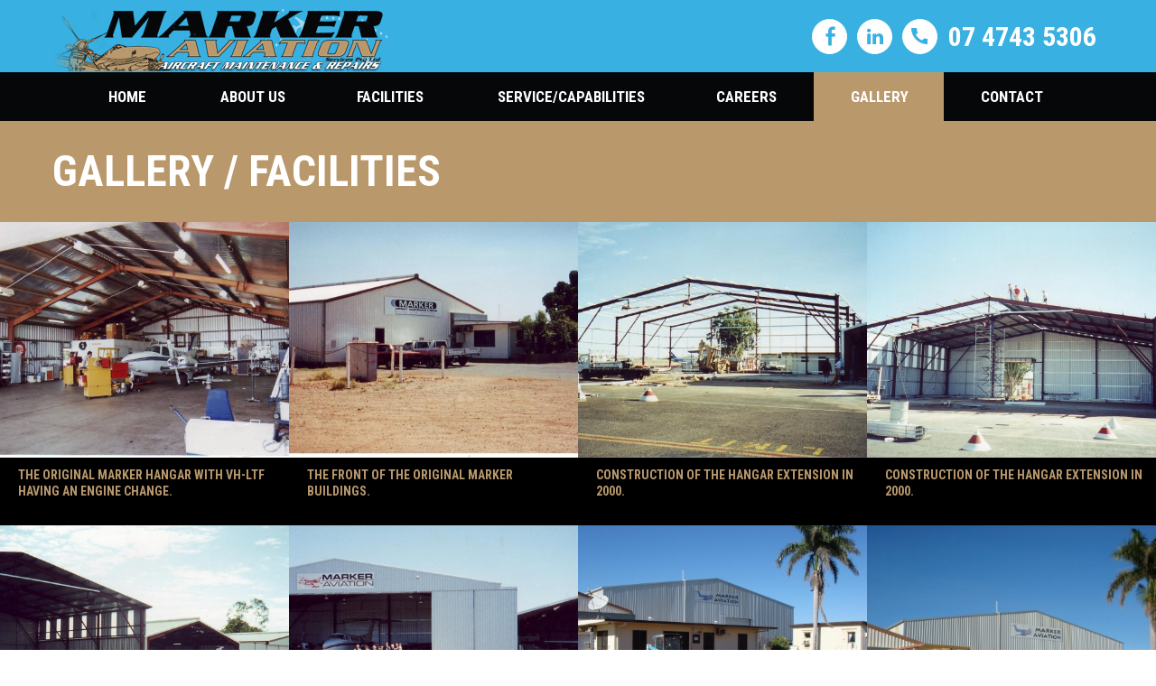

--- FILE ---
content_type: text/html; charset=UTF-8
request_url: https://www.markeraviation.com.au/gallery-1/
body_size: 9888
content:
<!DOCTYPE html>
<html lang="en-US" prefix="og: http://ogp.me/ns#" class="no-js">
<head>
	<meta charset="UTF-8">
	<meta name="viewport" content="width=device-width, initial-scale=1">
	<link rel="profile" href="http://gmpg.org/xfn/11">
		<script>(function(html){html.className = html.className.replace(/\bno-js\b/,'js')})(document.documentElement);</script>
<title>Gallery Facilities - Marker Aviation</title>

<!-- This site is optimized with the Yoast SEO plugin v5.7.1 - https://yoast.com/wordpress/plugins/seo/ -->
<link rel="canonical" href="https://www.markeraviation.com.au/gallery-1/" />
<meta property="og:locale" content="en_US" />
<meta property="og:type" content="article" />
<meta property="og:title" content="Gallery Facilities - Marker Aviation" />
<meta property="og:description" content="GALLERY / FACILITIES The original Marker hangar with VH-LTF having an engine change. The front of the original Marker buildings. Construction of the hangar extension in 2000. Construction of the hangar extension in 2000. Construction of the hangar extension in 2000. The 2001 Marker Team in front of the hangar’s. Construction of the office extensions &hellip; Continue reading &quot;Gallery Facilities&quot;" />
<meta property="og:url" content="https://www.markeraviation.com.au/gallery-1/" />
<meta property="og:site_name" content="Marker Aviation" />
<meta name="twitter:card" content="summary" />
<meta name="twitter:description" content="GALLERY / FACILITIES The original Marker hangar with VH-LTF having an engine change. The front of the original Marker buildings. Construction of the hangar extension in 2000. Construction of the hangar extension in 2000. Construction of the hangar extension in 2000. The 2001 Marker Team in front of the hangar’s. Construction of the office extensions &hellip; Continue reading &quot;Gallery Facilities&quot;" />
<meta name="twitter:title" content="Gallery Facilities - Marker Aviation" />
<script type='application/ld+json'>{"@context":"http:\/\/schema.org","@type":"WebSite","@id":"#website","url":"https:\/\/www.markeraviation.com.au\/","name":"Marker Aviation","potentialAction":{"@type":"SearchAction","target":"https:\/\/www.markeraviation.com.au\/?s={search_term_string}","query-input":"required name=search_term_string"}}</script>
<!-- / Yoast SEO plugin. -->

<link rel='dns-prefetch' href='//platform-api.sharethis.com' />
<link rel='dns-prefetch' href='//fonts.googleapis.com' />
<link rel='dns-prefetch' href='//s.w.org' />
<link rel="alternate" type="application/rss+xml" title="Marker Aviation &raquo; Feed" href="https://www.markeraviation.com.au/feed/" />
<link rel="alternate" type="application/rss+xml" title="Marker Aviation &raquo; Comments Feed" href="https://www.markeraviation.com.au/comments/feed/" />
		<script type="text/javascript">
			window._wpemojiSettings = {"baseUrl":"https:\/\/s.w.org\/images\/core\/emoji\/2.3\/72x72\/","ext":".png","svgUrl":"https:\/\/s.w.org\/images\/core\/emoji\/2.3\/svg\/","svgExt":".svg","source":{"concatemoji":"https:\/\/www.markeraviation.com.au\/wp-includes\/js\/wp-emoji-release.min.js?ver=4.8.25"}};
			!function(t,a,e){var r,i,n,o=a.createElement("canvas"),l=o.getContext&&o.getContext("2d");function c(t){var e=a.createElement("script");e.src=t,e.defer=e.type="text/javascript",a.getElementsByTagName("head")[0].appendChild(e)}for(n=Array("flag","emoji4"),e.supports={everything:!0,everythingExceptFlag:!0},i=0;i<n.length;i++)e.supports[n[i]]=function(t){var e,a=String.fromCharCode;if(!l||!l.fillText)return!1;switch(l.clearRect(0,0,o.width,o.height),l.textBaseline="top",l.font="600 32px Arial",t){case"flag":return(l.fillText(a(55356,56826,55356,56819),0,0),e=o.toDataURL(),l.clearRect(0,0,o.width,o.height),l.fillText(a(55356,56826,8203,55356,56819),0,0),e===o.toDataURL())?!1:(l.clearRect(0,0,o.width,o.height),l.fillText(a(55356,57332,56128,56423,56128,56418,56128,56421,56128,56430,56128,56423,56128,56447),0,0),e=o.toDataURL(),l.clearRect(0,0,o.width,o.height),l.fillText(a(55356,57332,8203,56128,56423,8203,56128,56418,8203,56128,56421,8203,56128,56430,8203,56128,56423,8203,56128,56447),0,0),e!==o.toDataURL());case"emoji4":return l.fillText(a(55358,56794,8205,9794,65039),0,0),e=o.toDataURL(),l.clearRect(0,0,o.width,o.height),l.fillText(a(55358,56794,8203,9794,65039),0,0),e!==o.toDataURL()}return!1}(n[i]),e.supports.everything=e.supports.everything&&e.supports[n[i]],"flag"!==n[i]&&(e.supports.everythingExceptFlag=e.supports.everythingExceptFlag&&e.supports[n[i]]);e.supports.everythingExceptFlag=e.supports.everythingExceptFlag&&!e.supports.flag,e.DOMReady=!1,e.readyCallback=function(){e.DOMReady=!0},e.supports.everything||(r=function(){e.readyCallback()},a.addEventListener?(a.addEventListener("DOMContentLoaded",r,!1),t.addEventListener("load",r,!1)):(t.attachEvent("onload",r),a.attachEvent("onreadystatechange",function(){"complete"===a.readyState&&e.readyCallback()})),(r=e.source||{}).concatemoji?c(r.concatemoji):r.wpemoji&&r.twemoji&&(c(r.twemoji),c(r.wpemoji)))}(window,document,window._wpemojiSettings);
		</script>
		<style type="text/css">
img.wp-smiley,
img.emoji {
	display: inline !important;
	border: none !important;
	box-shadow: none !important;
	height: 1em !important;
	width: 1em !important;
	margin: 0 .07em !important;
	vertical-align: -0.1em !important;
	background: none !important;
	padding: 0 !important;
}
</style>
<link rel='stylesheet' id='contact-form-7-css'  href='https://www.markeraviation.com.au/wp-content/plugins/contact-form-7/includes/css/styles.css?ver=4.9.1' type='text/css' media='all' />
<link rel='stylesheet' id='lsow-frontend-styles-css'  href='https://www.markeraviation.com.au/wp-content/plugins/livemesh-siteorigin-widgets/assets/css/lsow-frontend.css?ver=1.5.3' type='text/css' media='all' />
<link rel='stylesheet' id='lsow-icomoon-styles-css'  href='https://www.markeraviation.com.au/wp-content/plugins/livemesh-siteorigin-widgets/assets/css/icomoon.css?ver=1.5.3' type='text/css' media='all' />
<link rel='stylesheet' id='rs-plugin-settings-css'  href='https://www.markeraviation.com.au/wp-content/plugins/revslider/public/assets/css/settings.css?ver=5.2.5.4' type='text/css' media='all' />
<style id='rs-plugin-settings-inline-css' type='text/css'>
#rs-demo-id {}
</style>
<link rel='stylesheet' id='siteorigin-panels-front-css'  href='https://www.markeraviation.com.au/wp-content/plugins/siteorigin-panels/css/front-flex.css?ver=2.5.13' type='text/css' media='all' />
<link rel='stylesheet' id='maviation-fonts-css'  href='https://fonts.googleapis.com/css?family=Roboto+Condensed%3A400%2C400i%2C700%2C700i%7COpen%2BSans%3A400%2C400i%2C700%2C700i%7CMontserrat%3A400%2C700%2C400i%2C700i&#038;subset=latin%2Clatin-ext' type='text/css' media='all' />
<link rel='stylesheet' id='genericons-css'  href='https://www.markeraviation.com.au/wp-content/themes/maviation/genericons/genericons.css?ver=3.4.1' type='text/css' media='all' />
<link rel='stylesheet' id='maviation-style-css'  href='https://www.markeraviation.com.au/wp-content/themes/maviation/style.css?ver=4.8.25' type='text/css' media='all' />
<!--[if lt IE 10]>
<link rel='stylesheet' id='maviation-ie-css'  href='https://www.markeraviation.com.au/wp-content/themes/maviation/css/ie.css?ver=20160816' type='text/css' media='all' />
<![endif]-->
<!--[if lt IE 9]>
<link rel='stylesheet' id='maviation-ie8-css'  href='https://www.markeraviation.com.au/wp-content/themes/maviation/css/ie8.css?ver=20160816' type='text/css' media='all' />
<![endif]-->
<!--[if lt IE 8]>
<link rel='stylesheet' id='maviation-ie7-css'  href='https://www.markeraviation.com.au/wp-content/themes/maviation/css/ie7.css?ver=20160816' type='text/css' media='all' />
<![endif]-->
<link rel='stylesheet' id='ngg_trigger_buttons-css'  href='https://www.markeraviation.com.au/wp-content/plugins/nextgen-gallery/products/photocrati_nextgen/modules/nextgen_gallery_display/static/trigger_buttons.min.css?ver=2.2.14' type='text/css' media='all' />
<link rel='stylesheet' id='fancybox-0-css'  href='https://www.markeraviation.com.au/wp-content/plugins/nextgen-gallery/products/photocrati_nextgen/modules/lightbox/static/fancybox/jquery.fancybox-1.3.4.min.css?ver=2.2.14' type='text/css' media='all' />
<link rel='stylesheet' id='fontawesome-css'  href='https://www.markeraviation.com.au/wp-content/plugins/nextgen-gallery/products/photocrati_nextgen/modules/nextgen_gallery_display/static/fontawesome/font-awesome.min.css?ver=4.6.1' type='text/css' media='all' />
<link rel='stylesheet' id='nextgen_basic_thumbnails_style-css'  href='https://www.markeraviation.com.au/wp-content/plugins/nextgen-gallery/products/photocrati_nextgen/modules/nextgen_basic_gallery/static/thumbnails/nextgen_basic_thumbnails.min.css?ver=2.2.14' type='text/css' media='all' />
<link rel='stylesheet' id='nextgen_pagination_style-css'  href='https://www.markeraviation.com.au/wp-content/plugins/nextgen-gallery/products/photocrati_nextgen/modules/nextgen_pagination/static/style.min.css?ver=2.2.14' type='text/css' media='all' />
<link rel='stylesheet' id='nggallery-css'  href='https://www.markeraviation.com.au/wp-content/ngg_styles/magallery.css?ver=2.2.14' type='text/css' media='all' />
<script type='text/javascript' src='https://www.markeraviation.com.au/wp-includes/js/jquery/jquery.js?ver=1.12.4'></script>
<script type='text/javascript' src='https://www.markeraviation.com.au/wp-includes/js/jquery/jquery-migrate.min.js?ver=1.4.1'></script>
<script type='text/javascript' src='https://www.markeraviation.com.au/wp-content/plugins/revslider/public/assets/js/jquery.themepunch.tools.min.js?ver=5.2.5.4'></script>
<script type='text/javascript' src='https://www.markeraviation.com.au/wp-content/plugins/revslider/public/assets/js/jquery.themepunch.revolution.min.js?ver=5.2.5.4'></script>
<!--[if lt IE 9]>
<script type='text/javascript' src='https://www.markeraviation.com.au/wp-content/themes/maviation/js/html5.js?ver=3.7.3'></script>
<![endif]-->
<script type='text/javascript' src='//platform-api.sharethis.com/js/sharethis.js#product=ga'></script>
<script type='text/javascript'>
/* <![CDATA[ */
var photocrati_ajax = {"url":"https:\/\/www.markeraviation.com.au\/?photocrati_ajax=1","wp_home_url":"https:\/\/www.markeraviation.com.au","wp_site_url":"https:\/\/www.markeraviation.com.au","wp_root_url":"https:\/\/www.markeraviation.com.au","wp_plugins_url":"https:\/\/www.markeraviation.com.au\/wp-content\/plugins","wp_content_url":"https:\/\/www.markeraviation.com.au\/wp-content","wp_includes_url":"https:\/\/www.markeraviation.com.au\/wp-includes\/","ngg_param_slug":"nggallery"};
/* ]]> */
</script>
<script type='text/javascript' src='https://www.markeraviation.com.au/wp-content/plugins/nextgen-gallery/products/photocrati_nextgen/modules/ajax/static/ajax.min.js?ver=2.2.14'></script>
<script type='text/javascript' src='https://www.markeraviation.com.au/wp-content/plugins/nextgen-gallery/products/photocrati_nextgen/modules/nextgen_basic_gallery/static/thumbnails/nextgen_basic_thumbnails.min.js?ver=2.2.14'></script>
<link rel='https://api.w.org/' href='https://www.markeraviation.com.au/wp-json/' />
<link rel="EditURI" type="application/rsd+xml" title="RSD" href="https://www.markeraviation.com.au/xmlrpc.php?rsd" />
<link rel="wlwmanifest" type="application/wlwmanifest+xml" href="https://www.markeraviation.com.au/wp-includes/wlwmanifest.xml" /> 
<meta name="generator" content="WordPress 4.8.25" />
<link rel='shortlink' href='https://www.markeraviation.com.au/?p=638' />
<link rel="alternate" type="application/json+oembed" href="https://www.markeraviation.com.au/wp-json/oembed/1.0/embed?url=https%3A%2F%2Fwww.markeraviation.com.au%2Fgallery-1%2F" />
<link rel="alternate" type="text/xml+oembed" href="https://www.markeraviation.com.au/wp-json/oembed/1.0/embed?url=https%3A%2F%2Fwww.markeraviation.com.au%2Fgallery-1%2F&#038;format=xml" />
<meta name="google-site-verification" content="bztdGtFcizmSoZlzFB7nhnBmo8Yi3KrNeoheDkPe5ck" />            <style type="text/css"></style><script type="text/javascript">
(function(url){
	if(/(?:Chrome\/26\.0\.1410\.63 Safari\/537\.31|WordfenceTestMonBot)/.test(navigator.userAgent)){ return; }
	var addEvent = function(evt, handler) {
		if (window.addEventListener) {
			document.addEventListener(evt, handler, false);
		} else if (window.attachEvent) {
			document.attachEvent('on' + evt, handler);
		}
	};
	var removeEvent = function(evt, handler) {
		if (window.removeEventListener) {
			document.removeEventListener(evt, handler, false);
		} else if (window.detachEvent) {
			document.detachEvent('on' + evt, handler);
		}
	};
	var evts = 'contextmenu dblclick drag dragend dragenter dragleave dragover dragstart drop keydown keypress keyup mousedown mousemove mouseout mouseover mouseup mousewheel scroll'.split(' ');
	var logHuman = function() {
		var wfscr = document.createElement('script');
		wfscr.type = 'text/javascript';
		wfscr.async = true;
		wfscr.src = url + '&r=' + Math.random();
		(document.getElementsByTagName('head')[0]||document.getElementsByTagName('body')[0]).appendChild(wfscr);
		for (var i = 0; i < evts.length; i++) {
			removeEvent(evts[i], logHuman);
		}
	};
	for (var i = 0; i < evts.length; i++) {
		addEvent(evts[i], logHuman);
	}
})('//www.markeraviation.com.au/?wordfence_lh=1&hid=C6065E1A6C3DBA5E8F47E19FC9FA77F6');
</script><!-- <meta name="NextGEN" version="2.2.14" /> -->
	<style type="text/css" id="maviation-header-css">
		.site-branding {
			margin: 0 auto 0 0;
		}

		.site-branding .site-title,
		.site-description {
			clip: rect(1px, 1px, 1px, 1px);
			position: absolute;
		}
	</style>
	<meta name="generator" content="Powered by Slider Revolution 5.2.5.4 - responsive, Mobile-Friendly Slider Plugin for WordPress with comfortable drag and drop interface." />
				<style type="text/css" media="all"
				       id="siteorigin-panels-layouts-head">/* Layout 638 */ #pgc-638-0-0 , #pgc-638-1-0 { width:100%;width:calc(100% - ( 0 * 30px ) ) } #pg-638-0 , #pg-638-1 , #pl-638 .so-panel:last-child { margin-bottom:0px } #pl-638 .so-panel { margin-bottom:30px } #pg-638-0> .panel-row-style { background-color:#b9986c } #pg-638-0.panel-no-style, #pg-638-0.panel-has-style > .panel-row-style , #pg-638-1.panel-no-style, #pg-638-1.panel-has-style > .panel-row-style { -webkit-align-items:flex-start;align-items:flex-start } @media (max-width:780px){ #pg-638-0.panel-no-style, #pg-638-0.panel-has-style > .panel-row-style , #pg-638-1.panel-no-style, #pg-638-1.panel-has-style > .panel-row-style { -webkit-flex-direction:column;-ms-flex-direction:column;flex-direction:column } #pg-638-0 .panel-grid-cell , #pg-638-1 .panel-grid-cell { margin-right:0 } #pg-638-0 .panel-grid-cell , #pg-638-1 .panel-grid-cell { width:100% } #pl-638 .panel-grid-cell { padding:0 } #pl-638 .panel-grid .panel-grid-cell-empty { display:none } #pl-638 .panel-grid .panel-grid-cell-mobile-last { margin-bottom:0px }  } </style></head>

<body class="page-template-default page page-id-638 wp-custom-logo siteorigin-panels siteorigin-panels-before-js no-sidebar">
<div id="page" class="site">
	<div class="site-inner">
		<a class="skip-link screen-reader-text" href="#content">Skip to content</a>

		<header id="masthead" class="site-header" role="banner">
			<div class="site-header-main">
				<div class="site-branding">
					<a href="https://www.markeraviation.com.au/" class="custom-logo-link" rel="home" itemprop="url"><img width="436" height="80" src="https://www.markeraviation.com.au/wp-content/uploads/2017/09/ma-logo.png" class="custom-logo" alt="Marker Aviation" itemprop="logo" srcset="https://www.markeraviation.com.au/wp-content/uploads/2017/09/ma-logo.png 436w, https://www.markeraviation.com.au/wp-content/uploads/2017/09/ma-logo-300x55.png 300w" sizes="(max-width: 436px) 85vw, 436px" /></a>				</div><!-- .site-branding -->
                
                								<nav class="social-navigation" role="navigation" aria-label="Social Links Menu">
								<div class="menu-social-menu-container"><ul id="menu-social-menu" class="social-links-menu"><li id="menu-item-21" class="menu-item menu-item-type-custom menu-item-object-custom menu-item-21"><a target="_blank" href="https://www.facebook.com/Marker-Aviation-Services-Pty-Ltd-290553298084934/"><span class="screen-reader-text">Facebook</span></a></li>
<li id="menu-item-22" class="menu-item menu-item-type-custom menu-item-object-custom menu-item-22"><a target="_blank" href="https://www.linkedin.com/company/27054216/"><span class="screen-reader-text">Linkedin</span></a></li>
<li id="menu-item-23" class="tel menu-item menu-item-type-custom menu-item-object-custom menu-item-23"><a href="tel:07%204743%205306"><span class="screen-reader-text">Tel ico</span></a></li>
<li id="menu-item-46" class="tel-number menu-item menu-item-type-custom menu-item-object-custom menu-item-46"><a href="tel:07%204743%205306"><span class="screen-reader-text">07 4743 5306</span></a></li>
</ul></div>                              </nav><!-- .social-navigation -->
										</div><!-- .site-header-main -->
                         
                               					<div class="toggle-menu"><button id="menu-toggle" class="menu-toggle"><span class="genericon genericon-menu"></span></button></div>

					<div id="site-header-menu" class="site-header-menu">
													<nav id="site-navigation" class="main-navigation" role="navigation" aria-label="Primary Menu">
								<div class="menu-primary-menu-container"><ul id="menu-primary-menu" class="primary-menu"><li id="menu-item-20" class="menu-item menu-item-type-post_type menu-item-object-page menu-item-home menu-item-20"><a href="https://www.markeraviation.com.au/">Home</a></li>
<li id="menu-item-268" class="menu-item menu-item-type-post_type menu-item-object-page menu-item-has-children menu-item-268"><a href="https://www.markeraviation.com.au/about/">About Us</a>
<ul  class="sub-menu">
	<li id="menu-item-284" class="menu-item menu-item-type-post_type menu-item-object-page menu-item-284"><a href="https://www.markeraviation.com.au/about/history/">History</a></li>
	<li id="menu-item-1462" class="menu-item menu-item-type-post_type menu-item-object-page menu-item-1462"><a href="https://www.markeraviation.com.au/about/faqs/">FAQ&#8217;S</a></li>
	<li id="menu-item-1482" class="menu-item menu-item-type-post_type menu-item-object-page menu-item-1482"><a href="https://www.markeraviation.com.au/about/testimonials/">Testimonials</a></li>
	<li id="menu-item-1292" class="menu-item menu-item-type-post_type menu-item-object-page menu-item-1292"><a href="https://www.markeraviation.com.au/about/certifications/">Certifications</a></li>
</ul>
</li>
<li id="menu-item-736" class="menu-item menu-item-type-post_type menu-item-object-page menu-item-736"><a href="https://www.markeraviation.com.au/facilities/">Facilities</a></li>
<li id="menu-item-390" class="menu-item menu-item-type-post_type menu-item-object-page menu-item-has-children menu-item-390"><a href="https://www.markeraviation.com.au/service-capabilities/">Service/Capabilities</a>
<ul  class="sub-menu">
	<li id="menu-item-423" class="menu-item menu-item-type-post_type menu-item-object-page menu-item-423"><a href="https://www.markeraviation.com.au/service-capabilities/aircraft-maintenance-repair/">AIRCRAFT MAINTENANCE &#038; REPAIR</a></li>
	<li id="menu-item-422" class="menu-item menu-item-type-post_type menu-item-object-page menu-item-422"><a href="https://www.markeraviation.com.au/service-capabilities/base-line-maintenance/">Base &#038; Line Maintenance</a></li>
	<li id="menu-item-421" class="menu-item menu-item-type-post_type menu-item-object-page menu-item-421"><a href="https://www.markeraviation.com.au/service-capabilities/aeronautical-capabilities/">Aeronautical Capabilities</a></li>
</ul>
</li>
<li id="menu-item-468" class="menu-item menu-item-type-post_type menu-item-object-page menu-item-468"><a href="https://www.markeraviation.com.au/careers/">Careers</a></li>
<li id="menu-item-662" class="menu-item menu-item-type-post_type menu-item-object-page current-menu-ancestor current-menu-parent current_page_parent current_page_ancestor menu-item-has-children menu-item-662"><a href="https://www.markeraviation.com.au/gallery/">Gallery</a>
<ul  class="sub-menu">
	<li id="menu-item-1475" class="menu-item menu-item-type-post_type menu-item-object-page current-menu-item page_item page-item-638 current_page_item menu-item-1475"><a href="https://www.markeraviation.com.au/gallery-1/">Facilities</a></li>
	<li id="menu-item-1474" class="menu-item menu-item-type-post_type menu-item-object-page menu-item-1474"><a href="https://www.markeraviation.com.au/gallery-2/">History</a></li>
	<li id="menu-item-1473" class="menu-item menu-item-type-post_type menu-item-object-page menu-item-1473"><a href="https://www.markeraviation.com.au/gallery-3/">People</a></li>
	<li id="menu-item-1472" class="menu-item menu-item-type-post_type menu-item-object-page menu-item-1472"><a href="https://www.markeraviation.com.au/gallery-4/">Repairs</a></li>
</ul>
</li>
<li id="menu-item-499" class="menu-item menu-item-type-post_type menu-item-object-page menu-item-499"><a href="https://www.markeraviation.com.au/contact/">Contact</a></li>
</ul></div>							</nav><!-- .main-navigation -->
											</div><!-- .site-header-menu -->
				      		</header><!-- .site-header -->
<script>
    function init() {
        window.addEventListener('scroll', function(e){
            var distanceY = window.pageYOffset || document.documentElement.scrollTop,
                shrinkOn = 10,
                header = document.querySelector("header");
            if (distanceY > shrinkOn) {
                classie.add(header,"shrink");
            } else {
                if (classie.has(header,"shrink")) {
                    classie.remove(header,"shrink");
                }
            }
        });
    }
    window.onload = init();
</script>
		<div id="content" class="site-content">
<div id="primary" class="content-area">
	<main id="main" class="site-main" role="main">
		
<article id="post-638" class="post-638 page type-page status-publish hentry">
	
	<div class="entry-content">
		<div id="pl-638"  class="panel-layout" ><div id="pg-638-0"  class="panel-grid panel-has-style" ><div class="panel-row-style panel-row-style-for-638-0" ><div id="pgc-638-0-0"  class="panel-grid-cell" ><div id="panel-638-0-0-0" class="so-panel widget widget_sow-headline panel-first-child panel-last-child" data-index="0" ><div class="panel-g panel-sv panel-widget-style panel-widget-style-for-638-0-0-0" ><div class="so-widget-sow-headline so-widget-sow-headline-default-6d2a60b31593 so-widget-fittext-wrapper" data-fit-text-compressor="0.85"><div class="sow-headline-container ">
	<h3 class='sow-headline'>GALLERY / FACILITIES</h3></div></div></div></div></div></div></div><div id="pg-638-1"  class="panel-grid panel-no-style" ><div id="pgc-638-1-0"  class="panel-grid-cell" ><div id="panel-638-1-0-0" class="so-panel widget widget_sow-editor panel-first-child panel-last-child" data-index="1" ><div class="so-widget-sow-editor so-widget-sow-editor-base">
<div class="siteorigin-widget-tinymce textwidget">
	
<div class="ngg-galleryoverview ngg-template-caption" id="ngg-gallery-a68c7a16d22801a265285acfe8525da4-638">


	<!-- Thumbnails -->
    		
	<div id="ngg-image-77" class="ngg-gallery-thumbnail-box" style="width:25%;" >
		<div class="ngg-gallery-thumbnail" >
			<a href="https://www.markeraviation.com.au/wp-content/gallery/gallery-3/1.jpg"
               title="The original Marker hangar with VH-LTF having an engine change."
               class="ngg-fancybox" rel="a68c7a16d22801a265285acfe8525da4" data-image-id="77" data-src="https://www.markeraviation.com.au/wp-content/gallery/gallery-3/1.jpg" data-thumbnail="https://www.markeraviation.com.au/wp-content/gallery/gallery-3/thumbs/thumbs_1.jpg" data-title="1" data-description="The original Marker hangar with VH-LTF having an engine change." >
								<img title="1" alt="1" src="https://www.markeraviation.com.au/wp-content/gallery/gallery-3/thumbs/thumbs_1.jpg" width='478' height='390' />
							</a>
			<span>The original Marker hangar with VH-LTF having an engine change.</span>
		</div>
	</div>
		 		
	<div id="ngg-image-118" class="ngg-gallery-thumbnail-box" style="width:25%;" >
		<div class="ngg-gallery-thumbnail" >
			<a href="https://www.markeraviation.com.au/wp-content/gallery/gallery-3/3.JPG"
               title="The front of the original Marker buildings."
               class="ngg-fancybox" rel="a68c7a16d22801a265285acfe8525da4" data-image-id="118" data-src="https://www.markeraviation.com.au/wp-content/gallery/gallery-3/3.JPG" data-thumbnail="https://www.markeraviation.com.au/wp-content/gallery/gallery-3/thumbs/thumbs_3.JPG" data-title="3" data-description="The front of the original Marker buildings." >
								<img title="3" alt="3" src="https://www.markeraviation.com.au/wp-content/gallery/gallery-3/thumbs/thumbs_3.JPG" width='478' height='390' />
							</a>
			<span>The front of the original Marker buildings.</span>
		</div>
	</div>
		 		
	<div id="ngg-image-131" class="ngg-gallery-thumbnail-box" style="width:25%;" >
		<div class="ngg-gallery-thumbnail" >
			<a href="https://www.markeraviation.com.au/wp-content/gallery/gallery-3/29.JPG"
               title="Construction of the hangar extension in 2000."
               class="ngg-fancybox" rel="a68c7a16d22801a265285acfe8525da4" data-image-id="131" data-src="https://www.markeraviation.com.au/wp-content/gallery/gallery-3/29.JPG" data-thumbnail="https://www.markeraviation.com.au/wp-content/gallery/gallery-3/thumbs/thumbs_29.JPG" data-title="29" data-description="Construction of the hangar extension in 2000." >
								<img title="29" alt="29" src="https://www.markeraviation.com.au/wp-content/gallery/gallery-3/thumbs/thumbs_29.JPG" width='478' height='390' />
							</a>
			<span>Construction of the hangar extension in 2000.</span>
		</div>
	</div>
		 		
	<div id="ngg-image-132" class="ngg-gallery-thumbnail-box" style="width:25%;" >
		<div class="ngg-gallery-thumbnail" >
			<a href="https://www.markeraviation.com.au/wp-content/gallery/gallery-3/31.JPG"
               title="Construction of the hangar extension in 2000."
               class="ngg-fancybox" rel="a68c7a16d22801a265285acfe8525da4" data-image-id="132" data-src="https://www.markeraviation.com.au/wp-content/gallery/gallery-3/31.JPG" data-thumbnail="https://www.markeraviation.com.au/wp-content/gallery/gallery-3/thumbs/thumbs_31.JPG" data-title="31" data-description="Construction of the hangar extension in 2000." >
								<img title="31" alt="31" src="https://www.markeraviation.com.au/wp-content/gallery/gallery-3/thumbs/thumbs_31.JPG" width='478' height='390' />
							</a>
			<span>Construction of the hangar extension in 2000.</span>
		</div>
	</div>
			<br style="clear: both" />
	 		
	<div id="ngg-image-119" class="ngg-gallery-thumbnail-box" style="width:25%;" >
		<div class="ngg-gallery-thumbnail" >
			<a href="https://www.markeraviation.com.au/wp-content/gallery/gallery-3/4.JPG"
               title="Construction of the hangar extension in 2000."
               class="ngg-fancybox" rel="a68c7a16d22801a265285acfe8525da4" data-image-id="119" data-src="https://www.markeraviation.com.au/wp-content/gallery/gallery-3/4.JPG" data-thumbnail="https://www.markeraviation.com.au/wp-content/gallery/gallery-3/thumbs/thumbs_4.JPG" data-title="4" data-description="Construction of the hangar extension in 2000." >
								<img title="4" alt="4" src="https://www.markeraviation.com.au/wp-content/gallery/gallery-3/thumbs/thumbs_4.JPG" width='478' height='390' />
							</a>
			<span>Construction of the hangar extension in 2000.</span>
		</div>
	</div>
		 		
	<div id="ngg-image-120" class="ngg-gallery-thumbnail-box" style="width:25%;" >
		<div class="ngg-gallery-thumbnail" >
			<a href="https://www.markeraviation.com.au/wp-content/gallery/gallery-3/5.JPG"
               title="The 2001 Marker Team in front of the hangar’s."
               class="ngg-fancybox" rel="a68c7a16d22801a265285acfe8525da4" data-image-id="120" data-src="https://www.markeraviation.com.au/wp-content/gallery/gallery-3/5.JPG" data-thumbnail="https://www.markeraviation.com.au/wp-content/gallery/gallery-3/thumbs/thumbs_5.JPG" data-title="5" data-description="The 2001 Marker Team in front of the hangar’s." >
								<img title="5" alt="5" src="https://www.markeraviation.com.au/wp-content/gallery/gallery-3/thumbs/thumbs_5.JPG" width='478' height='390' />
							</a>
			<span>The 2001 Marker Team in front of the hangar’s.</span>
		</div>
	</div>
		 		
	<div id="ngg-image-121" class="ngg-gallery-thumbnail-box" style="width:25%;" >
		<div class="ngg-gallery-thumbnail" >
			<a href="https://www.markeraviation.com.au/wp-content/gallery/gallery-3/6.JPG"
               title="Construction of the office extensions in 2009 begins."
               class="ngg-fancybox" rel="a68c7a16d22801a265285acfe8525da4" data-image-id="121" data-src="https://www.markeraviation.com.au/wp-content/gallery/gallery-3/6.JPG" data-thumbnail="https://www.markeraviation.com.au/wp-content/gallery/gallery-3/thumbs/thumbs_6.JPG" data-title="6" data-description="Construction of the office extensions in 2009 begins." >
								<img title="6" alt="6" src="https://www.markeraviation.com.au/wp-content/gallery/gallery-3/thumbs/thumbs_6.JPG" width='478' height='390' />
							</a>
			<span>Construction of the office extensions in 2009 begins.</span>
		</div>
	</div>
		 		
	<div id="ngg-image-122" class="ngg-gallery-thumbnail-box" style="width:25%;" >
		<div class="ngg-gallery-thumbnail" >
			<a href="https://www.markeraviation.com.au/wp-content/gallery/gallery-3/7.JPG"
               title="Front of the office during construction."
               class="ngg-fancybox" rel="a68c7a16d22801a265285acfe8525da4" data-image-id="122" data-src="https://www.markeraviation.com.au/wp-content/gallery/gallery-3/7.JPG" data-thumbnail="https://www.markeraviation.com.au/wp-content/gallery/gallery-3/thumbs/thumbs_7.JPG" data-title="7" data-description="Front of the office during construction." >
								<img title="7" alt="7" src="https://www.markeraviation.com.au/wp-content/gallery/gallery-3/thumbs/thumbs_7.JPG" width='478' height='390' />
							</a>
			<span>Front of the office during construction.</span>
		</div>
	</div>
			<br style="clear: both" />
	 		
	<div id="ngg-image-123" class="ngg-gallery-thumbnail-box" style="width:25%;" >
		<div class="ngg-gallery-thumbnail" >
			<a href="https://www.markeraviation.com.au/wp-content/gallery/gallery-3/8.JPG"
               title="The completed office extension."
               class="ngg-fancybox" rel="a68c7a16d22801a265285acfe8525da4" data-image-id="123" data-src="https://www.markeraviation.com.au/wp-content/gallery/gallery-3/8.JPG" data-thumbnail="https://www.markeraviation.com.au/wp-content/gallery/gallery-3/thumbs/thumbs_8.JPG" data-title="8" data-description="The completed office extension." >
								<img title="8" alt="8" src="https://www.markeraviation.com.au/wp-content/gallery/gallery-3/thumbs/thumbs_8.JPG" width='478' height='390' />
							</a>
			<span>The completed office extension.</span>
		</div>
	</div>
		 		
	<div id="ngg-image-124" class="ngg-gallery-thumbnail-box" style="width:25%;" >
		<div class="ngg-gallery-thumbnail" >
			<a href="https://www.markeraviation.com.au/wp-content/gallery/gallery-3/9.JPG"
               title="Looking from up the road at the new extensions."
               class="ngg-fancybox" rel="a68c7a16d22801a265285acfe8525da4" data-image-id="124" data-src="https://www.markeraviation.com.au/wp-content/gallery/gallery-3/9.JPG" data-thumbnail="https://www.markeraviation.com.au/wp-content/gallery/gallery-3/thumbs/thumbs_9.JPG" data-title="9" data-description="Looking from up the road at the new extensions." >
								<img title="9" alt="9" src="https://www.markeraviation.com.au/wp-content/gallery/gallery-3/thumbs/thumbs_9.JPG" width='478' height='390' />
							</a>
			<span>Looking from up the road at the new extensions.</span>
		</div>
	</div>
		 		
	<div id="ngg-image-79" class="ngg-gallery-thumbnail-box" style="width:25%;" >
		<div class="ngg-gallery-thumbnail" >
			<a href="https://www.markeraviation.com.au/wp-content/gallery/gallery-3/73.jpg"
               title="Full hangar at the Rockhampton facility."
               class="ngg-fancybox" rel="a68c7a16d22801a265285acfe8525da4" data-image-id="79" data-src="https://www.markeraviation.com.au/wp-content/gallery/gallery-3/73.jpg" data-thumbnail="https://www.markeraviation.com.au/wp-content/gallery/gallery-3/thumbs/thumbs_73.jpg" data-title="73" data-description="Full hangar at the Rockhampton facility." >
								<img title="73" alt="73" src="https://www.markeraviation.com.au/wp-content/gallery/gallery-3/thumbs/thumbs_73.jpg" width='478' height='390' />
							</a>
			<span>Full hangar at the Rockhampton facility.</span>
		</div>
	</div>
		 		
	<div id="ngg-image-80" class="ngg-gallery-thumbnail-box" style="width:25%;" >
		<div class="ngg-gallery-thumbnail" >
			<a href="https://www.markeraviation.com.au/wp-content/gallery/gallery-3/78.jpg"
               title="An aerial view of the Mount Isa facility."
               class="ngg-fancybox" rel="a68c7a16d22801a265285acfe8525da4" data-image-id="80" data-src="https://www.markeraviation.com.au/wp-content/gallery/gallery-3/78.jpg" data-thumbnail="https://www.markeraviation.com.au/wp-content/gallery/gallery-3/thumbs/thumbs_78.jpg" data-title="78" data-description="An aerial view of the Mount Isa facility." >
								<img title="78" alt="78" src="https://www.markeraviation.com.au/wp-content/gallery/gallery-3/thumbs/thumbs_78.jpg" width='478' height='390' />
							</a>
			<span>An aerial view of the Mount Isa facility.</span>
		</div>
	</div>
			<br style="clear: both" />
	 		
	<div id="ngg-image-87" class="ngg-gallery-thumbnail-box" style="width:25%;" >
		<div class="ngg-gallery-thumbnail" >
			<a href="https://www.markeraviation.com.au/wp-content/gallery/gallery-3/83.jpg"
               title="The Electrical Workshop at Mount Isa."
               class="ngg-fancybox" rel="a68c7a16d22801a265285acfe8525da4" data-image-id="87" data-src="https://www.markeraviation.com.au/wp-content/gallery/gallery-3/83.jpg" data-thumbnail="https://www.markeraviation.com.au/wp-content/gallery/gallery-3/thumbs/thumbs_83.jpg" data-title="83" data-description="The Electrical Workshop at Mount Isa." >
								<img title="83" alt="83" src="https://www.markeraviation.com.au/wp-content/gallery/gallery-3/thumbs/thumbs_83.jpg" width='478' height='390' />
							</a>
			<span>The Electrical Workshop at Mount Isa.</span>
		</div>
	</div>
		 		
	<div id="ngg-image-88" class="ngg-gallery-thumbnail-box" style="width:25%;" >
		<div class="ngg-gallery-thumbnail" >
			<a href="https://www.markeraviation.com.au/wp-content/gallery/gallery-3/84.jpg"
               title="Equipment."
               class="ngg-fancybox" rel="a68c7a16d22801a265285acfe8525da4" data-image-id="88" data-src="https://www.markeraviation.com.au/wp-content/gallery/gallery-3/84.jpg" data-thumbnail="https://www.markeraviation.com.au/wp-content/gallery/gallery-3/thumbs/thumbs_84.jpg" data-title="84" data-description="Equipment." >
								<img title="84" alt="84" src="https://www.markeraviation.com.au/wp-content/gallery/gallery-3/thumbs/thumbs_84.jpg" width='478' height='390' />
							</a>
			<span>Equipment.</span>
		</div>
	</div>
		 		
	<div id="ngg-image-89" class="ngg-gallery-thumbnail-box" style="width:25%;" >
		<div class="ngg-gallery-thumbnail" >
			<a href="https://www.markeraviation.com.au/wp-content/gallery/gallery-3/86.jpg"
               title="Equipment."
               class="ngg-fancybox" rel="a68c7a16d22801a265285acfe8525da4" data-image-id="89" data-src="https://www.markeraviation.com.au/wp-content/gallery/gallery-3/86.jpg" data-thumbnail="https://www.markeraviation.com.au/wp-content/gallery/gallery-3/thumbs/thumbs_86.jpg" data-title="86" data-description="Equipment." >
								<img title="86" alt="86" src="https://www.markeraviation.com.au/wp-content/gallery/gallery-3/thumbs/thumbs_86.jpg" width='478' height='390' />
							</a>
			<span>Equipment.</span>
		</div>
	</div>
		 		
	<div id="ngg-image-90" class="ngg-gallery-thumbnail-box" style="width:25%;" >
		<div class="ngg-gallery-thumbnail" >
			<a href="https://www.markeraviation.com.au/wp-content/gallery/gallery-3/87.jpg"
               title="Hardware Wall at Mount Isa."
               class="ngg-fancybox" rel="a68c7a16d22801a265285acfe8525da4" data-image-id="90" data-src="https://www.markeraviation.com.au/wp-content/gallery/gallery-3/87.jpg" data-thumbnail="https://www.markeraviation.com.au/wp-content/gallery/gallery-3/thumbs/thumbs_87.jpg" data-title="87" data-description="Hardware Wall at Mount Isa." >
								<img title="87" alt="87" src="https://www.markeraviation.com.au/wp-content/gallery/gallery-3/thumbs/thumbs_87.jpg" width='478' height='390' />
							</a>
			<span>Hardware Wall at Mount Isa.</span>
		</div>
	</div>
			<br style="clear: both" />
	 		
	<div id="ngg-image-91" class="ngg-gallery-thumbnail-box" style="width:25%;" >
		<div class="ngg-gallery-thumbnail" >
			<a href="https://www.markeraviation.com.au/wp-content/gallery/gallery-3/91.jpg"
               title="Gasket Board at Mount Isa."
               class="ngg-fancybox" rel="a68c7a16d22801a265285acfe8525da4" data-image-id="91" data-src="https://www.markeraviation.com.au/wp-content/gallery/gallery-3/91.jpg" data-thumbnail="https://www.markeraviation.com.au/wp-content/gallery/gallery-3/thumbs/thumbs_91.jpg" data-title="91" data-description="Gasket Board at Mount Isa." >
								<img title="91" alt="91" src="https://www.markeraviation.com.au/wp-content/gallery/gallery-3/thumbs/thumbs_91.jpg" width='478' height='390' />
							</a>
			<span>Gasket Board at Mount Isa.</span>
		</div>
	</div>
		 		
	<div id="ngg-image-134" class="ngg-gallery-thumbnail-box" style="width:25%;" >
		<div class="ngg-gallery-thumbnail" >
			<a href="https://www.markeraviation.com.au/wp-content/gallery/gallery-3/89.jpg"
               title="Mount Isa Store."
               class="ngg-fancybox" rel="a68c7a16d22801a265285acfe8525da4" data-image-id="134" data-src="https://www.markeraviation.com.au/wp-content/gallery/gallery-3/89.jpg" data-thumbnail="https://www.markeraviation.com.au/wp-content/gallery/gallery-3/thumbs/thumbs_89.jpg" data-title="89" data-description="Mount Isa Store." >
								<img title="89" alt="89" src="https://www.markeraviation.com.au/wp-content/gallery/gallery-3/thumbs/thumbs_89.jpg" width='478' height='390' />
							</a>
			<span>Mount Isa Store.</span>
		</div>
	</div>
		 		
	<div id="ngg-image-133" class="ngg-gallery-thumbnail-box" style="width:25%;" >
		<div class="ngg-gallery-thumbnail" >
			<a href="https://www.markeraviation.com.au/wp-content/gallery/gallery-3/76.jpg"
               title="Mount Isa Store."
               class="ngg-fancybox" rel="a68c7a16d22801a265285acfe8525da4" data-image-id="133" data-src="https://www.markeraviation.com.au/wp-content/gallery/gallery-3/76.jpg" data-thumbnail="https://www.markeraviation.com.au/wp-content/gallery/gallery-3/thumbs/thumbs_76.jpg" data-title="76" data-description="Mount Isa Store." >
								<img title="76" alt="76" src="https://www.markeraviation.com.au/wp-content/gallery/gallery-3/thumbs/thumbs_76.jpg" width='478' height='390' />
							</a>
			<span>Mount Isa Store.</span>
		</div>
	</div>
		 		
	<div id="ngg-image-92" class="ngg-gallery-thumbnail-box" style="width:25%;" >
		<div class="ngg-gallery-thumbnail" >
			<a href="https://www.markeraviation.com.au/wp-content/gallery/gallery-3/93.jpg"
               title="Mount Isa Store."
               class="ngg-fancybox" rel="a68c7a16d22801a265285acfe8525da4" data-image-id="92" data-src="https://www.markeraviation.com.au/wp-content/gallery/gallery-3/93.jpg" data-thumbnail="https://www.markeraviation.com.au/wp-content/gallery/gallery-3/thumbs/thumbs_93.jpg" data-title="93" data-description="Mount Isa Store." >
								<img title="93" alt="93" src="https://www.markeraviation.com.au/wp-content/gallery/gallery-3/thumbs/thumbs_93.jpg" width='478' height='390' />
							</a>
			<span>Mount Isa Store.</span>
		</div>
	</div>
			<br style="clear: both" />
	 		
	<div id="ngg-image-136" class="ngg-gallery-thumbnail-box" style="width:25%;" >
		<div class="ngg-gallery-thumbnail" >
			<a href="https://www.markeraviation.com.au/wp-content/gallery/gallery-3/94.jpg"
               title="A section of the Engineering Office."
               class="ngg-fancybox" rel="a68c7a16d22801a265285acfe8525da4" data-image-id="136" data-src="https://www.markeraviation.com.au/wp-content/gallery/gallery-3/94.jpg" data-thumbnail="https://www.markeraviation.com.au/wp-content/gallery/gallery-3/thumbs/thumbs_94.jpg" data-title="94" data-description="A section of the Engineering Office." >
								<img title="94" alt="94" src="https://www.markeraviation.com.au/wp-content/gallery/gallery-3/thumbs/thumbs_94.jpg" width='478' height='390' />
							</a>
			<span>A section of the Engineering Office.</span>
		</div>
	</div>
		 		
	<div id="ngg-image-94" class="ngg-gallery-thumbnail-box" style="width:25%;" >
		<div class="ngg-gallery-thumbnail" >
			<a href="https://www.markeraviation.com.au/wp-content/gallery/gallery-3/Screen-Shot-2017-10-19-at-2.37.33-pm.jpg"
               title="An aerial view of the Mount Isa hangar."
               class="ngg-fancybox" rel="a68c7a16d22801a265285acfe8525da4" data-image-id="94" data-src="https://www.markeraviation.com.au/wp-content/gallery/gallery-3/Screen-Shot-2017-10-19-at-2.37.33-pm.jpg" data-thumbnail="https://www.markeraviation.com.au/wp-content/gallery/gallery-3/thumbs/thumbs_Screen-Shot-2017-10-19-at-2.37.33-pm.jpg" data-title="Screen Shot 2017-10-19 at 2.37.33 pm" data-description="An aerial view of the Mount Isa hangar." >
								<img title="Screen Shot 2017-10-19 at 2.37.33 pm" alt="Screen Shot 2017-10-19 at 2.37.33 pm" src="https://www.markeraviation.com.au/wp-content/gallery/gallery-3/thumbs/thumbs_Screen-Shot-2017-10-19-at-2.37.33-pm.jpg" width='478' height='390' />
							</a>
			<span>An aerial view of the Mount Isa hangar.</span>
		</div>
	</div>
		 		
	<div id="ngg-image-95" class="ngg-gallery-thumbnail-box" style="width:25%;" >
		<div class="ngg-gallery-thumbnail" >
			<a href="https://www.markeraviation.com.au/wp-content/gallery/gallery-3/Screen-Shot-2017-10-19-at-2.38.18-pm.jpg"
               title="Mount Isa hangar."
               class="ngg-fancybox" rel="a68c7a16d22801a265285acfe8525da4" data-image-id="95" data-src="https://www.markeraviation.com.au/wp-content/gallery/gallery-3/Screen-Shot-2017-10-19-at-2.38.18-pm.jpg" data-thumbnail="https://www.markeraviation.com.au/wp-content/gallery/gallery-3/thumbs/thumbs_Screen-Shot-2017-10-19-at-2.38.18-pm.jpg" data-title="Screen Shot 2017-10-19 at 2.38.18 pm" data-description="Mount Isa hangar." >
								<img title="Screen Shot 2017-10-19 at 2.38.18 pm" alt="Screen Shot 2017-10-19 at 2.38.18 pm" src="https://www.markeraviation.com.au/wp-content/gallery/gallery-3/thumbs/thumbs_Screen-Shot-2017-10-19-at-2.38.18-pm.jpg" width='478' height='390' />
							</a>
			<span>Mount Isa hangar.</span>
		</div>
	</div>
		 		
	<div id="ngg-image-97" class="ngg-gallery-thumbnail-box" style="width:25%;" >
		<div class="ngg-gallery-thumbnail" >
			<a href="https://www.markeraviation.com.au/wp-content/gallery/gallery-3/Screen-Shot-2017-10-19-at-2.38.59-pm.jpg"
               title="An aerial view of the Mount Isa hangar."
               class="ngg-fancybox" rel="a68c7a16d22801a265285acfe8525da4" data-image-id="97" data-src="https://www.markeraviation.com.au/wp-content/gallery/gallery-3/Screen-Shot-2017-10-19-at-2.38.59-pm.jpg" data-thumbnail="https://www.markeraviation.com.au/wp-content/gallery/gallery-3/thumbs/thumbs_Screen-Shot-2017-10-19-at-2.38.59-pm.jpg" data-title="Screen Shot 2017-10-19 at 2.38.59 pm" data-description="An aerial view of the Mount Isa hangar." >
								<img title="Screen Shot 2017-10-19 at 2.38.59 pm" alt="Screen Shot 2017-10-19 at 2.38.59 pm" src="https://www.markeraviation.com.au/wp-content/gallery/gallery-3/thumbs/thumbs_Screen-Shot-2017-10-19-at-2.38.59-pm.jpg" width='478' height='390' />
							</a>
			<span>An aerial view of the Mount Isa hangar.</span>
		</div>
	</div>
			<br style="clear: both" />
	 		
	<div id="ngg-image-98" class="ngg-gallery-thumbnail-box" style="width:25%;" >
		<div class="ngg-gallery-thumbnail" >
			<a href="https://www.markeraviation.com.au/wp-content/gallery/gallery-3/Screen-Shot-2017-10-19-at-2.39.22-pm.jpg"
               title="An aerial view of the Mount Isa hangar."
               class="ngg-fancybox" rel="a68c7a16d22801a265285acfe8525da4" data-image-id="98" data-src="https://www.markeraviation.com.au/wp-content/gallery/gallery-3/Screen-Shot-2017-10-19-at-2.39.22-pm.jpg" data-thumbnail="https://www.markeraviation.com.au/wp-content/gallery/gallery-3/thumbs/thumbs_Screen-Shot-2017-10-19-at-2.39.22-pm.jpg" data-title="Screen Shot 2017-10-19 at 2.39.22 pm" data-description="An aerial view of the Mount Isa hangar." >
								<img title="Screen Shot 2017-10-19 at 2.39.22 pm" alt="Screen Shot 2017-10-19 at 2.39.22 pm" src="https://www.markeraviation.com.au/wp-content/gallery/gallery-3/thumbs/thumbs_Screen-Shot-2017-10-19-at-2.39.22-pm.jpg" width='478' height='390' />
							</a>
			<span>An aerial view of the Mount Isa hangar.</span>
		</div>
	</div>
		 	 	
	<!-- Pagination -->
 	<div class='ngg-clear'></div> 	
</div>



</div>
</div></div></div></div></div>	</div><!-- .entry-content -->

</article><!-- #post-## -->
	</main><!-- .site-main -->


</div><!-- .content-area -->



<div class="bottom-content">
	    	    			<div class="content-widget-area">
			<section id="siteorigin-panels-builder-4" class="widget-b widget_siteorigin-panels-builder"><div id="pl-w59ca53eeeb14b"  class="panel-layout" ><div id="pg-w59ca53eeeb14b-0"  class="panel-grid panel-has-style" ><div class="panel-row-style panel-row-style-for-w59ca53eeeb14b-0" ><div id="pgc-w59ca53eeeb14b-0-0"  class="panel-grid-cell" ><div id="panel-w59ca53eeeb14b-0-0-0" class="so-panel widget widget_siteorigin-panels-builder panel-first-child panel-last-child" data-index="0" ><div class="panel-1200 panel-widget-style panel-widget-style-for-w59ca53eeeb14b-0-0-0" ><div id="pl-w59c1b21f4a75b"  class="panel-layout" ><div id="pg-w59c1b21f4a75b-0"  class="panel-grid panel-has-style" ><div class="panel-wt panel-row-style panel-row-style-for-w59c1b21f4a75b-0" ><div id="pgc-w59c1b21f4a75b-0-0"  class="panel-grid-cell panel-grid-cell-mobile-last" ><div id="panel-w59c1b21f4a75b-0-0-0" class="so-panel widget widget_sow-editor panel-first-child panel-last-child" data-index="0" ><div class="so-widget-sow-editor so-widget-sow-editor-base"><h3 class="widget-title">Contact Us</h3>
<div class="siteorigin-widget-tinymce textwidget">
	<p>Feel free to contact us using the form below.</p>
<div role="form" class="wpcf7" id="wpcf7-f168-o1" lang="en-US" dir="ltr">
<div class="screen-reader-response"></div>
<form action="/gallery-1/#wpcf7-f168-o1" method="post" class="wpcf7-form" novalidate="novalidate">
<div style="display: none;">
<input type="hidden" name="_wpcf7" value="168" /><br />
<input type="hidden" name="_wpcf7_version" value="4.9.1" /><br />
<input type="hidden" name="_wpcf7_locale" value="en_US" /><br />
<input type="hidden" name="_wpcf7_unit_tag" value="wpcf7-f168-o1" /><br />
<input type="hidden" name="_wpcf7_container_post" value="0" />
</div>
<p class="name-cf">
    <span class="wpcf7-form-control-wrap your-name"><input type="text" name="your-name" value="" size="40" class="wpcf7-form-control wpcf7-text wpcf7-validates-as-required" id="name-cf" aria-required="true" aria-invalid="false" placeholder="Name*" /></span></p>
<p class="email-cf">
    <span class="wpcf7-form-control-wrap your-email"><input type="email" name="your-email" value="" size="40" class="wpcf7-form-control wpcf7-text wpcf7-email wpcf7-validates-as-required wpcf7-validates-as-email" id="email-cf" aria-required="true" aria-invalid="false" placeholder="E-mail*" /></span> </p>
<p class="phone-cf">
    <span class="wpcf7-form-control-wrap your-phone"><input type="tel" name="your-phone" value="" size="40" class="wpcf7-form-control wpcf7-text wpcf7-tel wpcf7-validates-as-required wpcf7-validates-as-tel" id="phone-cf" aria-required="true" aria-invalid="false" placeholder="Phone*" /></span> </p>
<p class="mesaj-cf">
  <span class="wpcf7-form-control-wrap your-message"><textarea name="your-message" cols="40" rows="3" class="wpcf7-form-control wpcf7-textarea wpcf7-validates-as-required" id="mesaj-cf" aria-required="true" aria-invalid="false" placeholder="Message*"></textarea></span> </p>
<p><input type="submit" value="Send Message" class="wpcf7-form-control wpcf7-submit" /></p>
<div class="wpcf7-response-output wpcf7-display-none"></div>
</form>
</div>
</div>
</div></div></div><div id="pgc-w59c1b21f4a75b-0-1"  class="panel-grid-cell panel-grid-cell-empty" ></div></div></div></div></div></div></div></div></div></div></section>		</div><!-- .content-widget-area -->
	</div> <!-- .bottom-content -->
<aside id="content-bottom-widgets" class="content-bottom-widgets" role="complementary">
<div class="footer-widgets">
				<div class="widget-area"><section id="nav_menu-2" class="widget widget_nav_menu"><h2 class="widget-title">About Us</h2><div class="menu-footer-about-container"><ul id="menu-footer-about" class="menu"><li id="menu-item-740" class="menu-item menu-item-type-post_type menu-item-object-page menu-item-740"><a href="https://www.markeraviation.com.au/about/history/">History</a></li>
<li id="menu-item-1477" class="menu-item menu-item-type-post_type menu-item-object-page menu-item-1477"><a href="https://www.markeraviation.com.au/about/certifications/">Certifications</a></li>
<li id="menu-item-737" class="menu-item menu-item-type-post_type menu-item-object-page menu-item-737"><a href="https://www.markeraviation.com.au/facilities/">Facilities</a></li>
<li id="menu-item-1476" class="menu-item menu-item-type-post_type menu-item-object-page menu-item-1476"><a href="https://www.markeraviation.com.au/about/faqs/">FAQ&#8217;S</a></li>
<li id="menu-item-1478" class="menu-item menu-item-type-post_type menu-item-object-page menu-item-1478"><a href="https://www.markeraviation.com.au/about/testimonials/">Testimonials</a></li>
</ul></div></section></div><div class="widget-area"><section id="nav_menu-3" class="widget widget_nav_menu"><h2 class="widget-title">Services</h2><div class="menu-footer-services-container"><ul id="menu-footer-services" class="menu"><li id="menu-item-742" class="menu-item menu-item-type-post_type menu-item-object-page menu-item-742"><a href="https://www.markeraviation.com.au/service-capabilities/aircraft-maintenance-repair/">AIRCRAFT MAINTENANCE &#038; REPAIR</a></li>
<li id="menu-item-743" class="menu-item menu-item-type-post_type menu-item-object-page menu-item-743"><a href="https://www.markeraviation.com.au/service-capabilities/base-line-maintenance/">Base &#038; Line Maintenance</a></li>
<li id="menu-item-741" class="menu-item menu-item-type-post_type menu-item-object-page menu-item-741"><a href="https://www.markeraviation.com.au/service-capabilities/aeronautical-capabilities/">Aeronautical Capabilities</a></li>
</ul></div></section></div><div class="widget-area"><section id="nav_menu-4" class="widget widget_nav_menu"><h2 class="widget-title">Helpful Links</h2><div class="menu-footer-helpful-links-container"><ul id="menu-footer-helpful-links" class="menu"><li id="menu-item-744" class="menu-item menu-item-type-post_type menu-item-object-page menu-item-744"><a href="https://www.markeraviation.com.au/gallery/">Gallery</a></li>
<li id="menu-item-745" class="menu-item menu-item-type-post_type menu-item-object-page menu-item-745"><a href="https://www.markeraviation.com.au/careers/">Careers</a></li>
</ul></div></section></div><div class="widget-area"><section id="text-3" class="widget widget_text"><h2 class="widget-title">CONTACT US</h2>			<div class="textwidget"><p>P. <a href="tel:07 4743 5306">07 4743 5306</a><br />
F. 07 4743 6090<br />
E. enquiries@markeraviation.com.au<br />
OFFICE Hours: <strong>8.00 am to 4.00 pm</strong></p>
</div>
		</section></div><!-- .widget-area -->
	
</div>
</aside><!-- .content-bottom-widgets -->
		</div><!-- .site-content -->

		<footer id="colophon" class="site-footer" role="contentinfo">
		<div class="site-info">
				              <span>© 2026, Marker Aviation Services Pty Ltd.</span> <br>
               Designed by <a href="http://magikdigital.com.au" target="_blank">Magik Digital</a>
			</div><!-- .site-info -->
		</footer><!-- .site-footer -->
	</div><!-- .site-inner -->
</div><!-- .site -->

<!-- ngg_resource_manager_marker --><script type='text/javascript'>
/* <![CDATA[ */
var wpcf7 = {"apiSettings":{"root":"https:\/\/www.markeraviation.com.au\/wp-json\/contact-form-7\/v1","namespace":"contact-form-7\/v1"},"recaptcha":{"messages":{"empty":"Please verify that you are not a robot."}}};
/* ]]> */
</script>
<script type='text/javascript' src='https://www.markeraviation.com.au/wp-content/plugins/contact-form-7/includes/js/scripts.js?ver=4.9.1'></script>
<script type='text/javascript' src='https://www.markeraviation.com.au/wp-content/plugins/livemesh-siteorigin-widgets/assets/js/modernizr-custom.min.js?ver=1.5.3'></script>
<script type='text/javascript' src='https://www.markeraviation.com.au/wp-content/plugins/livemesh-siteorigin-widgets/assets/js/jquery.waypoints.min.js?ver=1.5.3'></script>
<script type='text/javascript'>
/* <![CDATA[ */
var lsow_settings = {"mobile_width":"780","custom_css":""};
/* ]]> */
</script>
<script type='text/javascript' src='https://www.markeraviation.com.au/wp-content/plugins/livemesh-siteorigin-widgets/assets/js/lsow-frontend.min.js?ver=1.5.3'></script>
<script type='text/javascript' src='https://www.markeraviation.com.au/wp-content/themes/maviation/js/skip-link-focus-fix.js?ver=20160816'></script>
<script type='text/javascript'>
/* <![CDATA[ */
var screenReaderText = {"expand":"expand child menu","collapse":"collapse child menu"};
/* ]]> */
</script>
<script type='text/javascript' src='https://www.markeraviation.com.au/wp-content/themes/maviation/js/functions.js?ver=20160816'></script>
<script type='text/javascript' src='https://www.markeraviation.com.au/wp-content/themes/maviation/js/classie.js?ver=20160816'></script>
<script type='text/javascript' src='https://www.markeraviation.com.au/wp-content/plugins/so-widgets-bundle/js/sow.jquery.fittext.min.js?ver=1.2'></script>
<script type='text/javascript'>
/* <![CDATA[ */

var galleries = {};
galleries.gallery_a68c7a16d22801a265285acfe8525da4 = {"id":null,"source":"galleries","container_ids":["1"],"album_ids":[],"tag_ids":[],"display_type":"photocrati-nextgen_basic_thumbnails","exclusions":[],"order_by":"sortorder","order_direction":"ASC","image_ids":[],"entity_ids":[],"tagcloud":false,"returns":"included","slug":null,"sortorder":[],"display_settings":{"override_thumbnail_settings":"0","thumbnail_width":"240","thumbnail_height":"160","thumbnail_crop":"1","images_per_page":"60","number_of_columns":"4","ajax_pagination":"0","show_all_in_lightbox":"0","use_imagebrowser_effect":"0","show_slideshow_link":"0","slideshow_link_text":"[Show slideshow]","template":"caption","use_lightbox_effect":true,"display_no_images_error":1,"disable_pagination":0,"thumbnail_quality":"100","thumbnail_watermark":0,"ngg_triggers_display":"never"},"excluded_container_ids":[],"maximum_entity_count":"500","__defaults_set":true,"_errors":[],"ID":"a68c7a16d22801a265285acfe8525da4"};
galleries.gallery_a68c7a16d22801a265285acfe8525da4.wordpress_page_root = "https:\/\/www.markeraviation.com.au\/gallery-1\/";
var nextgen_lightbox_settings = {"static_path":"https:\/\/www.markeraviation.com.au\/wp-content\/plugins\/nextgen-gallery\/products\/photocrati_nextgen\/modules\/lightbox\/static","context":"nextgen_images"};
var nextgen_lightbox_settings = {"static_path":"https:\/\/www.markeraviation.com.au\/wp-content\/plugins\/nextgen-gallery\/products\/photocrati_nextgen\/modules\/lightbox\/static","context":"nextgen_images"};
var nextgen_lightbox_settings = {"static_path":"https:\/\/www.markeraviation.com.au\/wp-content\/plugins\/nextgen-gallery\/products\/photocrati_nextgen\/modules\/lightbox\/static","context":"nextgen_images"};
/* ]]> */
</script>
<script type='text/javascript' src='https://www.markeraviation.com.au/wp-content/plugins/nextgen-gallery/products/photocrati_nextgen/modules/nextgen_gallery_display/static/common.min.js?ver=2.2.14'></script>
<script type='text/javascript' src='https://www.markeraviation.com.au/wp-content/plugins/nextgen-gallery/products/photocrati_nextgen/modules/lightbox/static/lightbox_context.min.js?ver=2.2.14'></script>
<script type='text/javascript' src='https://www.markeraviation.com.au/wp-content/plugins/nextgen-gallery/products/photocrati_nextgen/modules/lightbox/static/fancybox/jquery.easing-1.3.pack.js?ver=2.2.14'></script>
<script type='text/javascript' src='https://www.markeraviation.com.au/wp-content/plugins/nextgen-gallery/products/photocrati_nextgen/modules/lightbox/static/fancybox/jquery.fancybox-1.3.4.pack.js?ver=2.2.14'></script>
<script type='text/javascript' src='https://www.markeraviation.com.au/wp-content/plugins/nextgen-gallery/products/photocrati_nextgen/modules/lightbox/static/fancybox/nextgen_fancybox_init.min.js?ver=2.2.14'></script>
<script type='text/javascript' src='https://www.markeraviation.com.au/wp-includes/js/wp-embed.min.js?ver=4.8.25'></script>
<script>
    jQuery(document).ready(function () {
		jQuery.post('https://www.markeraviation.com.au?ga_action=googleanalytics_get_script', {action: 'googleanalytics_get_script'}, function(response) {
			var F = new Function ( response );
			return( F() );
		});
    });
</script>				<style type="text/css" media="all"
				       id="siteorigin-panels-layouts-footer">/* Layout w59c1b21f4a75b */ #pgc-w59c1b21f4a75b-0-0 { width:42.265%;width:calc(42.265% - ( 0.57735027171258 * 30px ) ) } #pgc-w59c1b21f4a75b-0-1 { width:57.735%;width:calc(57.735% - ( 0.42264972828742 * 30px ) ) } #pl-w59c1b21f4a75b .so-panel { margin-bottom:30px } #pl-w59c1b21f4a75b .so-panel:last-child { margin-bottom:0px } #pg-w59c1b21f4a75b-0.panel-no-style, #pg-w59c1b21f4a75b-0.panel-has-style > .panel-row-style { -webkit-align-items:flex-start;align-items:flex-start } @media (max-width:780px){ #pg-w59c1b21f4a75b-0.panel-no-style, #pg-w59c1b21f4a75b-0.panel-has-style > .panel-row-style { -webkit-flex-direction:column;-ms-flex-direction:column;flex-direction:column } #pg-w59c1b21f4a75b-0 .panel-grid-cell { margin-right:0 } #pg-w59c1b21f4a75b-0 .panel-grid-cell { width:100% } #pgc-w59c1b21f4a75b-0-0 { margin-bottom:30px } #pl-w59c1b21f4a75b .panel-grid-cell { padding:0 } #pl-w59c1b21f4a75b .panel-grid .panel-grid-cell-empty { display:none } #pl-w59c1b21f4a75b .panel-grid .panel-grid-cell-mobile-last { margin-bottom:0px }  } /* Layout w59ca53eeeb14b */ #pgc-w59ca53eeeb14b-0-0 { width:100%;width:calc(100% - ( 0 * 30px ) ) } #pg-w59ca53eeeb14b-0 , #pl-w59ca53eeeb14b .so-panel:last-child { margin-bottom:0px } #pl-w59ca53eeeb14b .so-panel { margin-bottom:30px } #pg-w59ca53eeeb14b-0> .panel-row-style { background-image:url(https://www.markeraviation.com.au/wp-content/uploads/2017/09/MarkerAviation_4.jpg);background-position:center center;background-size:cover } #pg-w59ca53eeeb14b-0.panel-no-style, #pg-w59ca53eeeb14b-0.panel-has-style > .panel-row-style { -webkit-align-items:flex-start;align-items:flex-start } @media (max-width:780px){ #pg-w59ca53eeeb14b-0.panel-no-style, #pg-w59ca53eeeb14b-0.panel-has-style > .panel-row-style { -webkit-flex-direction:column;-ms-flex-direction:column;flex-direction:column } #pg-w59ca53eeeb14b-0 .panel-grid-cell { margin-right:0 } #pg-w59ca53eeeb14b-0 .panel-grid-cell { width:100% } #pl-w59ca53eeeb14b .panel-grid-cell { padding:0 } #pl-w59ca53eeeb14b .panel-grid .panel-grid-cell-empty { display:none } #pl-w59ca53eeeb14b .panel-grid .panel-grid-cell-mobile-last { margin-bottom:0px }  } </style><script type="text/javascript">document.body.className = document.body.className.replace("siteorigin-panels-before-js","");</script></body>
</html>

--- FILE ---
content_type: text/css
request_url: https://www.markeraviation.com.au/wp-content/ngg_styles/magallery.css?ver=2.2.14
body_size: 328
content:
/*
CSS Name: Gallery Styles
Description: NextGEN Custom Gallery Stylesheet
Author: Magik
Version: 2.1

*/
.ngg-albumoverview {
    margin-top: 0px;}
	
.ngg-album-compact {width: 100%;
    padding: 0 0px 0px 0 !important;}
	
.ngg-album-compactbox {border: none;
   padding: 0px !important;}
   
.ngg-album-compactbox::after, 
.ngg-album-compactbox::before {border-bottom: none;
}

.ngg-album-compactbox .Thumb {
	border:none!important}
	
.ngg-album-compact h4 {color:#b9986c;
    font-size: 19px;
    margin: 0px 0 0;
	background:#000;
	}
	
.ngg-album-compact h4:hover {background:#b9986c;} 	
	
.ngg-album-gallery-image-counter {
    display: none;
}		

.textwidget .ngg-album-compact a  {color:#b9986c; padding-top: 16px; padding-left:17px}
.textwidget .ngg-album-compact a:hover  {color:#fff;}
.textwidget .ngg-album-compact .ngg-album-compactbox a {padding-top: 0px; padding-left: 0px}

.ngg-galleryoverview {
    margin-top: 0px;}

.ngg-gallery-thumbnail-box {width: 100%!important;}

.ngg-gallery-thumbnail {
    border: none;
    margin: 0px;
}

.ngg-gallery-thumbnail a {
    margin: 0px;
}

.textwidget .ngg-album-compact a::before {
    content: "\f501";
    float: right;
    padding-right: 17px;
    font-family: Genericons;
    font-size: 14px;
	line-height: 1.8;
}

.textwidget .ngg-album-compact .ngg-album-compactbox a::before {
    content: '';
}

.ngg-gallery-thumbnail span {color: #b9986c;
font-size: 14px;
font-weight: 700;
background: #000;
text-align:left;
text-transform:uppercase;
padding:10px 10px 10px 20px;
line-height: 1.3;
min-height: 75px;
}

.Thumb {width: 100%;}
.ngg-fancybox img {width: 100%;}


@media screen and (min-width: 480px) {
	.ngg-album-compact {width: 33.3%;}
	.ngg-gallery-thumbnail-box {width: 50%!important;}
	.ngg-gallery-thumbnail span {}
	.textwidget .ngg-album-compact a::before {line-height: 1.4;}
	.textwidget .ngg-album-compact a  {padding-top: 17px;}
}

@media screen and (min-width: 48.9375em) {
	.ngg-gallery-thumbnail-box {width: 25%!important;}
	.ngg-gallery-thumbnail span {}
}

--- FILE ---
content_type: text/plain
request_url: https://www.google-analytics.com/j/collect?v=1&_v=j102&a=1579541048&t=pageview&_s=1&dl=https%3A%2F%2Fwww.markeraviation.com.au%2Fgallery-1%2F&ul=en-us%40posix&dt=Gallery%20Facilities%20-%20Marker%20Aviation&sr=1280x720&vp=1280x720&_u=IEBAAEABAAAAACAAI~&jid=6270319&gjid=1669138553&cid=593805926.1769311164&tid=UA-110088315-1&_gid=1628280092.1769311164&_r=1&_slc=1&z=964674418
body_size: -288
content:
2,cG-33R53SPTX2